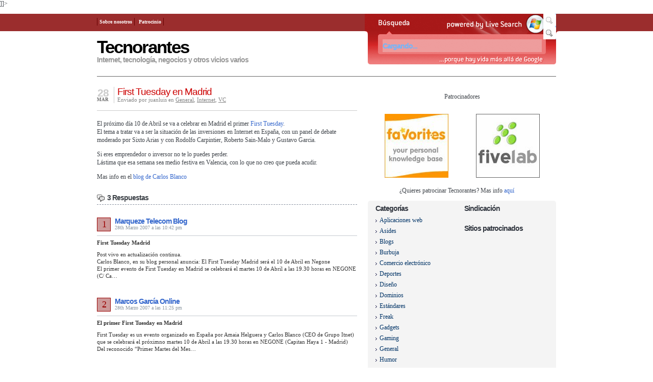

--- FILE ---
content_type: text/html; charset=utf-8
request_url: https://tecnorantes.com/2007/03/28/first-tuesday-en-madrid/trackback/
body_size: 8730
content:
<html>
<head>
  <title>  First Tuesday en Madrid by Tecnorantes</title>
  <meta http-equiv="content-type" content="text/html; charset=utf-8">
  <link rel="shorcut icon" type="image/x-ico" href="/wp-content/themes/bloggingpro_mt_es/favicon.ico">
  <link href="/wp-content/themes/bloggingpro_mt_es/style.css" rel="stylesheet" type="text/css">
  <script type="text/javascript" src="/wp-content/themes/bloggingpro_mt_es/javascript/imghover.js"></script>
  <link rel="alternate" type="application/rss+xml" title="RSS 2.0" href="/feed/">
  <link rel="alternate" type="text/xml" title="RSS .92" href="/feed/rss/">
  <meta name="bloguzz" content="3d727fc9dc">
  <style padding:="" clear:="" margin:="" display:="" width:="" float:="">
  <![CDATA[
  <span style="font-size: 12px; display: block; margin: 0; width: 100%; color: #000000; padding: 3px;">  <a style="color: #000000; font-size: 12px;" href="http://www.discoazul.com">Disco Azul  


  <ul style="border: 0px; border-spacing: 0px; list-style: none; width: 100%; padding: 0; margin: 0; overflow: hidden;">
  <li style="padding: 0; clear: none; margin: 0; display: inline; width: 100%; float: left;"><span style="font-size: 12px; display: block; margin: 0; width: 100%; color: #000000; padding: 3px;">  <a style="color: #000000; font-size: 12px;" href="http://www.VuelosBaratos.es">Vuelos Baratos  
  <li style="padding: 0; clear: none; margin: 0; display: inline; width: 100%; float: left;"><span style="font-size: 12px; display: block; margin: 0; width: 100%; color: #000000; padding: 3px;">  <a style="color: #000000; font-size: 12px;" href="http://destinia.com/hotels/hoteles-en-lisboa/lisboa/portugal/europa/30728/es">Hoteles en Lisboa  
  <li style="padding: 0; clear: none; margin: 0; display: inline; width: 100%; float: left;"><span style="font-size: 12px; display: block; margin: 0; width: 100%; color: #000000; padding: 3px;">  <a style="color: #000000; font-size: 12px;" >tattoos  
  <li style="padding: 0; clear: none; margin: 0; display: inline; width: 100%; float: left;"><span style="font-size: 12px; display: block; margin: 0; width: 100%; color: #000000; padding: 3px;">  <a style="color: #000000; font-size: 12px;" href="http://www.hostsuar.com">hosting  
  <li style="padding: 0; clear: none; margin: 0; display: inline; width: 100%; float: left;"><span style="font-size: 12px; display: block; margin: 0; width: 100%; color: #000000; padding: 3px;">  <!-- tecnorantes.com <a style="color: #000000; font-size: 12px;" href="http://www.rioserver.com"> -->Web hosting  
  <li style="padding: 0; clear: none; margin: 0; display: inline; width: 100%; float: left;"><span style="font-size: 12px; display: block; margin: 0; width: 100%; color: #000000; padding: 3px;">  <a style="color: #000000; font-size: 12px;" href="http://www.movingcompanies.com">Moving Services  
  <li style="padding: 0; clear: none; margin: 0; display: inline; width: 100%; float: left;"><span style="font-size: 12px; display: block; margin: 0; width: 100%; color: #000000; padding: 3px;">  <a style="color: #000000; font-size: 12px;" href="http://www.liceografico.com/Alfombrillas-de-raton/15/0/">Alfombrillas de Raton  
  <li style="padding: 0; clear: none; margin: 0; display: inline; width: 100%; float: left;"><span style="font-size: 12px; display: block; margin: 0; width: 100%; color: #000000; padding: 3px;">  <a style="color: #000000; font-size: 12px;" href="http://www.solostocks.com">Mercado Mayorista Solostocks  
  


  <div class="Calendar">
  <h2>Calendario
  <table id="wp-calendar">
        <caption>Marzo 2007
        <thead>
        <tr>
                <th abbr="Lunes" scope="col" title="Lunes">M
                <th abbr="Martes" scope="col" title="Martes">T
                <th abbr="Miércoles" scope="col" title="Miércoles">W
                <th abbr="Jueves" scope="col" title="Jueves">T
                <th abbr="Viernes" scope="col" title="Viernes">F
                <th abbr="Sábado" scope="col" title="Sábado">S
                <th abbr="Domingo" scope="col" title="Domingo">S
        
        

        <tfoot>
        <tr>
                <td abbr="Febrero" colspan="3" id="prev"><a href="/2007/02/" title="Ver todas las entradas para Febrero 2007">« Feb
                <td class="pad"> 
                <td abbr="Abril" colspan="3" id="next"><a href="/2007/04/" title="Ver todas las entradas para Abril 2007">Apr »
        
        

        <tbody>
        <tr>
                <td colspan="3" class="pad"> <td><a href="/2007/03/01/" title="La maldita costumbre de demandar">1<td><a href="/2007/03/02/" title="Google tambien tiene pantallazo azul">2<td><a href="/2007/03/03/" title="Estafa nigeriana con toque marbellí">3<td>4
        
        <tr>
                <td>5<td>6<td>7<td><a href="/2007/03/08/" title="Resumiendo que es gerundio, Ley de Igualdad, Mira al pajarito… quiero decir al satelite (o ¿avión?)">8<td><a href="/2007/03/09/" title="Frases para enmarcar de la SGAE">9<td>10<td>11
        
        <tr>
                <td><a href="/2007/03/12/" title="Probando Mindmaster">12<td>13<td><a href="/2007/03/14/" title="La web 2.0 y los servicios gratuitos">14<td><a href="/2007/03/15/" title="Subastando tiempo en TV, El miedo a emprender, Cisco compra Webex por 3.2 billones., Limpia tu reputación online">15<td><a href="/2007/03/16/" title="Mover un petabyte de datos">16<td>17<td>18
        
        <tr>
                <td><a href="/2007/03/19/" title="Grand Central pinta muy bien, Panoramio supera el millon de fotos.">19<td><a href="/2007/03/20/" title="Buscamos administrador servidores Windows, Elsa Pataky, entre Youtube y Paris Hilton, Google empieza a probar el PPA">20<td>21<td>22<td><a href="/2007/03/23/" title="Cuando las barbas de tu vecino veas quemar…">23<td><a href="/2007/03/24/" title="Un Prius contamina mas que un Hummer">24<td>25
        
        <tr>
                <td><a href="/2007/03/26/" title="Xing compra Econozco">26<td><a href="/2007/03/27/" title="Posicionamiento de las empresas españolas que mas invierten en publicidad , Esto es betatesting y lo demas tonterías">27<td><a href="/2007/03/28/" title="First Tuesday en Madrid">28<td>29<td>30<td><a href="/2007/03/31/" title="Los españoles harán cortapega, pero los periodistas tambien.">31
                <td class="pad" colspan="1"> 
        
        
        

  
  
  <!-- Side Right - END -->
  
  <br /><br />
  
  <!-- container END -->

  <div class="ExtraBG">
  <div class="Extra">
  <div class="RecentPosts">
   <h3>Entradas Recientes
    <ul><li><a href="/2008/07/21/el-anti-portfolio/" rel="bookmark" title="Enlaces Permanentes: El anti-portfolio">El anti-portfolio<li><a href="/2008/07/20/google-continua-con-su-pdm-ahora-rusia/" rel="bookmark" title="Enlaces Permanentes: Google continua con su PDM : Ahora Rusia">Google continua con su PDM : Ahora Rusia<li><a href="/2008/07/19/gracias-akismet/" rel="bookmark" title="Enlaces Permanentes: Gracias Akismet">Gracias Akismet<li><a href="/2008/07/16/crisis-en-el-sector-tecnologico/" rel="bookmark" title="Enlaces Permanentes: Crisis en el sector tecnológico">Crisis en el sector tecnológico<li><a href="/2008/07/10/%c2%bffriendfeed-o-popego/" rel="bookmark" title="Enlaces Permanentes: ¿Friendfeed o Popego?">¿Friendfeed o Popego?<li><a href="/2008/07/06/yelp-y-los-problemas-con-el-contenido-generado-por-el-usuario/" rel="bookmark" title="Enlaces Permanentes: Yelp y los problemas con el contenido generado por el usuario">Yelp y los problemas con el contenido generado por el usuario<li><a href="/2008/07/03/analisis-de-mundos-virtuales/" rel="bookmark" title="Enlaces Permanentes: Análisis de mundos virtuales">Análisis de mundos virtuales<li><a href="/2008/07/02/crisis-en-una-imagen/" rel="bookmark" title="Enlaces Permanentes: Crisis en una imagen">Crisis en una imagen<li><a href="/2008/06/29/amazon-webstore-suma-y-sigue/" rel="bookmark" title="Enlaces Permanentes: Amazon Webstore, suma y sigue">Amazon Webstore, suma y sigue<li><a href="/2008/06/28/zapatero-no-vayas/" rel="bookmark" title="Enlaces Permanentes: Zapatero no vayas">Zapatero no vayas
  
  <div class="LastComments">
   <h3>Comentarios Recientes
    <ul><li>PEPITU:  <a href="/2006/11/28/risto-mejide/#comment-231004" title="Ver el comentario completo escrito por PEPITU">DELEZNABLE PERSONAJILLO<li>mETA:  <a href="/2006/11/28/risto-mejide/#comment-230817" title="Ver el comentario completo escrito por mETA">VAYA MIERDA DE LIBRO !..FILOSOFIS DE<li>Dayana:  <a href="/2008/07/21/el-anti-portfolio/#comment-230397" title="Ver el comentario completo escrito por Dayana">Alejandro Dolina, un escritor argentino que<li>Fran Díaz:  <a href="/2008/07/19/gracias-akismet/#comment-230376" title="Ver el comentario completo escrito por Fran Díaz">Hola, Juan Luis.
  Enhorabuena por tus 400.000.
  Yo<li>mETA:  <a href="/2006/11/28/risto-mejide/#comment-230145" title="Ver el comentario completo escrito por mETA">EN LAS ALTAS ESFERAS? PÙAJJJJJJJJJJJJJJ<li>Recursos Para Pymes:  <a href="/2007/07/04/empiezan-las-demandas-en-second-life/#comment-229507" title="Ver el comentario completo escrito por Recursos Para Pymes">Paris Hilton profesora de Marketing y<li>Recursos Para Pymes:  <a href="/2007/06/20/%c2%bfa-que-dedican-el-tiempo-las-inmobiliarias/#comment-229504" title="Ver el comentario completo escrito por Recursos Para Pymes">Presentaciones eficaces y otros enlaces de<li>Recursos Para Pymes:  <a href="/2007/04/08/microsoft-se-muere-o-ha-muerto-ya/#comment-229493" title="Ver el comentario completo escrito por Recursos Para Pymes">Microsoft ha muerto (o el truco<li>forex:  <a href="/2008/07/16/crisis-en-el-sector-tecnologico/#comment-229140" title="Ver el comentario completo escrito por forex">Las webs no dejaran de recibir<li>xana myoo:  <a href="/2006/12/21/second-life-no-es-para-tanto/#comment-228972" title="Ver el comentario completo escrito por xana myoo">pues digo lo mismo que he
  
  <div class="MostCommented">
   <h3>Las más comentadas
   <ul><li><a href="/2006/06/05/no-te-compres-un-audi/" title="No te compres un Audi">No te compres un Audi (404)<li><a href="/2006/12/21/second-life-no-es-para-tanto/" title="Second Life : no es para tanto">Second Life : no es para tanto (133)<li><a href="/2006/12/06/il-divo-without-you/" title="Il Divo ">Il Divo  (103)<li><a href="/2007/09/06/estos-clientes-tan/" title="Estos clientes tan ...">Estos clientes tan ... (82)<li><a href="/2006/04/17/titanic-2/" title="Titanic 2 ">Titanic 2  (74)<li><a href="/2006/11/28/risto-mejide/" title="Risto Mejide">Risto Mejide (55)<li><a href="/2006/12/17/time-ignora-a-quien-califica-como-personaje-del-ano/" title="Time ignora a quien califica como personaje del año">Time ignora a quien califica como personaje del año (54)<li><a href="/2006/01/27/revista-de-blogs-en-papel/" title="Revista de blogs en papel">Revista de blogs en papel (44)<li><a href="/2006/06/16/un-blog-para-desahogarse/" title="Un blog para desahogarse">Un blog para desahogarse (44)<li><a href="/2007/11/07/dieta-para-idiotas/" title="Dieta para idiotas">Dieta para idiotas (42)
  
  
  

  <div class="FooterBG">
  <div class="Footer">
  <p>Tecnorantes está creado con WordPress - <a href="http://bloggingpro.com/">BloggingPro tema
  por: <a href="http://designdisease.com">Design Disease. Traducción realizada
  por <a href="http://carrero.es">Carrero

  
  




  <!--
  Google Analytics Plugin for Wordpress and BBPress
  http://boakes.org/analytics
  -->



        <!-- Share This BEGIN -->
        <div id="akst_form">
                <a href="javascript:void($('akst_form').style.display='none');" class="akst_close">Close
                <ul class="tabs">
                        <li id="akst_tab1" class="selected" onclick="akst_share_tab('1');">Social Web
                        <li id="akst_tab2" onclick="akst_share_tab('2');">E-mail
                
                <div class="clear">
                <div id="akst_social">
                        <ul>
                                <li><a href="#" id="akst_delicious">del.icio.us
                                <li><a href="#" id="akst_digg">Digg
                                <li><a href="#" id="akst_furl">Furl
                                <li><a href="#" id="akst_netscape">Netscape
                                <li><a href="#" id="akst_yahoo_myweb">Yahoo! My Web
                                <li><a href="#" id="akst_stumbleupon">StumbleUpon
                                <li><a href="#" id="akst_google_bmarks">Google Bookmarks
                                <li><a href="#" id="akst_technorati">Technorati
                                <li><a href="#" id="akst_blinklist">BlinkList
                                <li><a href="#" id="akst_newsvine">Newsvine
                                <li><a href="#" id="akst_magnolia">ma.gnolia
                                <li><a href="#" id="akst_reddit">reddit
                                <li><a href="#" id="akst_windows_live">Windows Live
                                <li><a href="#" id="akst_tailrank">Tailrank
                        
                        <div class="clear">
                
                <div id="akst_email">
                        
                
        
        <!-- Share This END -->
  
  </style>
</head>
<p>
  ]]>
  

</p>
<body>
  <div id="bgcontain">
    <div class="HeaderBG">
      <div class="Header">
        <h1><a href="/">Tecnorantes<!-- tecnorantes.com </a> --></h1>
        <div class="Desc">
          Internet, tecnología, negocios y otros vicios varios
        </div>
        <div class="TopMenu">
          <ul>
            <li class="page_item"><a href="/about/" title="Sobre nosotros">Sobre nosotros</a></li>
            <li class="page_item"><a href="/patrocinio/" title="Patrocinio">Patrocinio</a></li>
          </ul>
        </div>
        <div class="Search">
          <fieldset>
            <legend>Buscar</legend>
            <meta name="Search.WLSearchBox" content="1.1, es-ES">
            <div id="WLSearchBoxDiv">
              <table cellpadding="0" cellspacing="0" style="width: 312px">
                <tr id="WLSearchBoxPlaceholder">
                  <td style="width: 100%; border-right-style: none;"><input id="WLSearchBoxInput" type="text" value="Cargando..." disabled style="padding:0;background-position: right;background-repeat: no-repeat;height: 25px; width: 100%; border:none 0 Transparent"></td>
                  <td><input id="WLSearchBoxButton" type="image" src="/wp-content/themes/bloggingpro_mt_es/images/transparent.gif" class="search"></td>
                </tr>
              </table>
              <script type="text/javascript" charset="utf-8">
              //<![CDATA[
              var WLSearchBoxConfiguration=
              {
                "global":{
                        "serverDNS":"search.live.com",
                        "market":"es-ES"
                },
                "appearance":{
                        "autoHideTopControl":false,
                        "width":600,
                        "height":300,
                        "theme":"Red"
                },
                "scopes":[
                        {
                                "type":"web",
                                "caption":"Tecnorantes",
                                "searchParam":"site:tecnorantes.com"
                        }
                        ,
                        {
                                "type":"web",
                                "caption":"Internet",
                                "searchParam":""
                        }
                ]
              }
              //]]>
              </script> 
              <script type="text/javascript" charset="utf-8" src="https://search.live.com/bootstrap.js?market=es-ES&ServId=SearchBox&ServId=SearchBoxWeb&Callback=WLSearchBoxScriptReady"></script>
            </div>
          </fieldset>
        </div>
        <div class="SearchCorner"></div>
      </div>
    </div>
    <div class="ContainerBG">
      <div class="Container">
        <div class="SC">
          <div class="Post">
            <div class="PostHead">
              <h1 class="title">
<a href="#"></a><a title="Enlace permanente a First Tuesday en Madrid" href="/2007/03/28/first-tuesday-en-madrid/" rel="bookmark">First Tuesday en Madrid</a>
</h1>
              <p class="PostDate"><strong class="day">28</strong> <strong class="month">Mar</strong></p>
              <p class="PostInfo">Enviado por juanluis en <em><a href="/category/general/" title="Ver todas las entradas en General" rel="category tag">General</a>, <a href="/category/internet/" title="Ver todas las entradas en Internet" rel="category tag">Internet</a>, <a href="/category/vc/" title="Ver todas las entradas en VC" rel="category tag">VC</a></em></p>
            </div>
            <div class="PostContent">
              <p>El próximo día 10 de Abril se va a celebrar en Madrid el primer <a href="http://www.firsttuesday.es/" onclick="javascript:urchinTracker ('/outbound/article/www.firsttuesday.es');">First Tuesday</a>.<br>
              El tema a tratar va a ser la situación de las inversiones en Internet en España, con un panel de debate moderado por Sixto Arias y con Rodolfo Carpintier, Roberto Sain-Malo y Gustavo Garcia.</p>
              <p>Si eres emprendedor o inversor no te lo puedes perder.<br>
              Lástima que esa semana sea medio festiva en Valencia, con lo que no creo que pueda acudir.</p>
              <p>Mas info en el <a href="http://www.carlosblanco.com/2007/03/28/el-first-tuesday-madrid-sera-el-10-de-abril-en-negone/" onclick="javascript:urchinTracker ('/outbound/article/www.carlosblanco.com');">blog de Carlos Blanco</a></p>
              
            </div>
          </div>
          <div class="Comments">
            <div class="List">
              <h3 id="comments">3 Respuestas</h3>
              <ol>
                <li class="alt" id="comment-37305">
                  <p class="ListUser"><strong><a href="http://marquezetelecom.com/blog/2007/03/29/first-tuesday-madrid/" onclick="javascript:urchinTracker('/outbound/commentauthor/marquezetelecom.com');" rel="external nofollow">Marqueze Telecom Blog</a></strong></p>
                  <p class="ListDate"><a href="#comment-37305" title="">28th Marzo 2007 a las 10:42 pm</a></p>
<span class="ListNr">1</span>
                  <div class="ListContent">
                    <p><strong>First Tuesday Madrid</strong></p>
                    <p>Post vivo en actualización continua.<br>
                    Carlos Blanco, en su blog personal anuncia: El First Tuesday Madrid será el 10 de Abril en Negone<br>
                    El primer evento de First Tuesday en Madrid se celebrará el martes 10 de Abril a las 19.30 horas en NEGONE (C/ Ca…</p>
                  </div>
                </li>
                <li class="alt" id="comment-37311">
                  <p class="ListUser"><strong><a href="http://www.marcosgarcia.es/?p=183" onclick="javascript:urchinTracker('/outbound/commentauthor/www.marcosgarcia.es');" rel="external nofollow">Marcos García Online</a></strong></p>
                  <p class="ListDate"><a href="#comment-37311" title="">28th Marzo 2007 a las 11:25 pm</a></p>
<span class="ListNr">2</span>
                  <div class="ListContent">
                    <p><strong>El primer First Tuesday en Madrid</strong></p>
                    <p>First Tuesday es un evento organizado en España por Amaia Helguera y Carlos Blanco (CEO de Grupo Itnet) que se celebrará el próximno martes 10 de Abril a las 19.30 horas en NEGONE (Capitan Haya 1 - Madrid)<br>
                    Del reconocido “Primer Martes del Mes…</p>
                  </div>
                </li>
                <li class="alt" id="comment-40516">
                  <p class="ListUser"><strong><a href="http://www.com.es/00722/eventos-madrid-first-tuestay-iniciador/" onclick="javascript:urchinTracker('/outbound/commentauthor/www.com.es');" rel="external nofollow">Com » First Tuesday e Iniciador en Madrid</a></strong></p>
                  <p class="ListDate"><a href="#comment-40516" title="">8th Abril 2007 a las 8:51 pm</a></p>
<span class="ListNr">3</span>
                  <div class="ListContent">
                    <p>[…] se celebra el First Tuesday en Madrid, también lo anuncian Carlos Blanco (organizador), Loogic, Tecnorantes, Villami y Angel María. El miercoles día 11 de Abril el evento Iniciador.com, con el tema […]</p>
                  </div>
                </li>
              </ol>
<br>
            </div>
            <p class="note"><abbr title="Really Simple Syndication">RSS</abbr> sindicación para comentarios en esta entrada · <a href="/2007/03/28/first-tuesday-en-madrid/trackback/" rel="trackback">TrackBack <abbr title="Uniform Resource Identifier">URI</abbr></a></p>
            <div class="Form">
              <h3 id="respond">Dejar una respuesta</h3>
              <div class="FormTop"></div>
              
            </div>
          </div>
        </div>
        <div class="SRblank">
          <script type="text/javascript">
          //<![CDATA[
          sas_tmstp=Math.round(Math.random()*10000000000);sas_masterflag=1;
          function SmartAdServer(sas_pageid,sas_formatid,sas_target) {
          if (sas_masterflag==1) {sas_masterflag=0;sas_master='M';} else {sas_master='S';};
          document.write('<scr'+'ipt SRC="http://www2.smartadserver.com/call/pubj/' + sas_pageid + '/' + sas_formatid + '/'+sas_master + '/' + sas_tmstp + '/' + escape(sas_target) + '?"><\/scr'+'ipt>');
          }
          //]]>
          </script> 
          <script type="text/javascript">
          //<![CDATA[


          sas_pageid='6474/40049';      // Página : mediareload/tecnorantes/todas
          sas_formatid=2310;             // Formato : 160x600 160x600
          sas_target='';                // Targeting
          SmartAdServer(sas_pageid,sas_formatid,sas_target);
          //]]>
          </script> 
          <script type="text/javascript">
          //<![CDATA[


          sas_pageid='6474/40049';      // Página : mediareload/tecnorantes/todas
          sas_formatid=2309;             // Formato : 300x250 300x250
          sas_target='';                // Targeting
          SmartAdServer(sas_pageid,sas_formatid,sas_target);
          //]]>
          </script>
          <p align="center">Patrocinadores</p>
          <div class="SRLblank">
            <p align="center"><a href="http://www.favorit.es" title="Favorit.es"><img src="/banner_favorites.jpg" alt="Favorit.es" width="125" height="125" longdesc="http://favorit.es"></a></p>
          </div>
          <div class="SRRblank">
            <p align="center"><a href="http://www.fivelab.com" title="Fivelab"><img src="/banner_fivelab.jpg" alt="Fivelab" width="125" height="125" longdesc="http://fivelab.com"></a></p>
          </div>
        </div>
        <p align="center">¿Quieres patrocinar Tecnorantes? Mas info <a href="/patrocinio/">aquí</a></p>
        <div class="SR">
          <div class="SRL">
            <div class="Categories">
              <h2><strong>Categorías</strong></h2>
              <ul>
                <li><a href="/category/aplicaciones-web/" title="Ver todas las entradas de Aplicaciones web">Aplicaciones web</a></li>
                <li><a href="/category/asides/" title="Ver todas las entradas de Asides">Asides</a></li>
                <li><a href="/category/blogs/" title="Ver todas las entradas de Blogs">Blogs</a></li>
                <li><a href="/category/burbuja/" title="Ver todas las entradas de Burbuja">Burbuja</a></li>
                <li><a href="/category/comercio-electronico/" title="Ver todas las entradas de Comercio electrónico">Comercio electrónico</a></li>
                <li><a href="/category/deportes/" title="Ver todas las entradas de Deportes">Deportes</a></li>
                <li><a href="/category/diseno/" title="Ver todas las entradas de Diseño">Diseño</a></li>
                <li><a href="/category/dominios/" title="Ver todas las entradas de Dominios">Dominios</a></li>
                <li><a href="/category/estandares/" title="Ver todas las entradas de Estándares">Estándares</a></li>
                <li><a href="/category/freak/" title="Ver todas las entradas de Freak">Freak</a></li>
                <li><a href="/category/gadgets/" title="Ver todas las entradas de Gadgets">Gadgets</a></li>
                <li><a href="/category/gaming/" title="Ver todas las entradas de Gaming">Gaming</a></li>
                <li><a href="/category/general/" title="Ver todas las entradas de General">General</a></li>
                <li><a href="/category/humor/" title="Ver todas las entradas de Humor">Humor</a></li>
                <li><a href="/category/inmo/" title="Ver todas las entradas de Inmo">Inmo</a></li>
                <li><a href="/category/internet/" title="Ver todas las entradas de Internet">Internet</a></li>
                <li><a href="/category/la-cona-de-los-viernes/" title="Ver todas las entradas de La coña de los viernes">La coña de los viernes</a></li>
                <li><a href="/category/marketing/" title="Ver todas las entradas de Marketing">Marketing</a></li>
                <li><a href="/category/miniposts/" title="Ver todas las entradas de Miniposts">Miniposts</a></li>
                <li><a href="/category/negocios/" title="Ver todas las entradas de Negocios">Negocios</a></li>
                <li><a href="/category/opinion/" title="Ver todas las entradas de Opinion">Opinion</a></li>
                <li><a href="/category/rss/" title="Ver todas las entradas de RSS">RSS</a></li>
                <li><a href="/category/seguridad/" title="Ver todas las entradas de Seguridad">Seguridad</a></li>
                <li><a href="/category/sistemas-de-gestion/" title="Ver todas las entradas de Sistemas de gestión">Sistemas de gestión</a></li>
                <li><a href="/category/software/" title="Ver todas las entradas de Software">Software</a></li>
                <li><a href="/category/usabilidad/" title="Ver todas las entradas de Usabilidad">Usabilidad</a></li>
                <li><a href="/category/vc/" title="Ver todas las entradas de VC">VC</a></li>
                <li><a href="/category/web-20/" title="Ver todas las entradas de Web 2.0">Web 2.0</a></li>
                <li><a href="/category/xml/" title="Ver todas las entradas de XML">XML</a></li>
              </ul>
            </div>
            <div class="Archives">
              <h2>Archivos</h2>
              <ul>
                <li><a href="/2008/07/" title="Julio 2008">Julio 2008</a></li>
                <li><a href="/2008/06/" title="Junio 2008">Junio 2008</a></li>
                <li><a href="/2008/05/" title="Mayo 2008">Mayo 2008</a></li>
                <li><a href="/2008/04/" title="Abril 2008">Abril 2008</a></li>
                <li><a href="/2008/03/" title="Marzo 2008">Marzo 2008</a></li>
                <li><a href="/2008/02/" title="Febrero 2008">Febrero 2008</a></li>
                <li><a href="/2008/01/" title="Enero 2008">Enero 2008</a></li>
                <li><a href="/2007/12/" title="Diciembre 2007">Diciembre 2007</a></li>
                <li><a href="/2007/11/" title="Noviembre 2007">Noviembre 2007</a></li>
                <li><a href="/2007/10/" title="Octubre 2007">Octubre 2007</a></li>
                <li><a href="/2007/09/" title="Septiembre 2007">Septiembre 2007</a></li>
                <li><a href="/2007/08/" title="Agosto 2007">Agosto 2007</a></li>
                <li><a href="/2007/07/" title="Julio 2007">Julio 2007</a></li>
                <li><a href="/2007/06/" title="Junio 2007">Junio 2007</a></li>
                <li><a href="/2007/05/" title="Mayo 2007">Mayo 2007</a></li>
                <li><a href="/2007/04/" title="Abril 2007">Abril 2007</a></li>
                <li><a href="/2007/03/" title="Marzo 2007">Marzo 2007</a></li>
                <li><a href="/2007/02/" title="Febrero 2007">Febrero 2007</a></li>
                <li><a href="/2007/01/" title="Enero 2007">Enero 2007</a></li>
                <li><a href="/2006/12/" title="Diciembre 2006">Diciembre 2006</a></li>
                <li><a href="/2006/11/" title="Noviembre 2006">Noviembre 2006</a></li>
                <li><a href="/2006/10/" title="Octubre 2006">Octubre 2006</a></li>
                <li><a href="/2006/09/" title="Septiembre 2006">Septiembre 2006</a></li>
                <li><a href="/2006/08/" title="Agosto 2006">Agosto 2006</a></li>
                <li><a href="/2006/07/" title="Julio 2006">Julio 2006</a></li>
                <li><a href="/2006/06/" title="Junio 2006">Junio 2006</a></li>
                <li><a href="/2006/05/" title="Mayo 2006">Mayo 2006</a></li>
                <li><a href="/2006/04/" title="Abril 2006">Abril 2006</a></li>
                <li><a href="/2006/03/" title="Marzo 2006">Marzo 2006</a></li>
                <li><a href="/2006/02/" title="Febrero 2006">Febrero 2006</a></li>
                <li><a href="/2006/01/" title="Enero 2006">Enero 2006</a></li>
                <li><a href="/2005/12/" title="Diciembre 2005">Diciembre 2005</a></li>
                <li><a href="/2005/11/" title="Noviembre 2005">Noviembre 2005</a></li>
                <li><a href="/2005/10/" title="Octubre 2005">Octubre 2005</a></li>
                <li><a href="/2005/09/" title="Septiembre 2005">Septiembre 2005</a></li>
              </ul>
            </div>
            <div class="Links">
              <h2><strong>Enlaces</strong></h2>
              <ul>
                <li><a href="http://www.alt1040.com/">Alt1040</a></li>
                <li><a href="http://www.alzado.org/">Alzado</a></li>
                <li><a href="http://www.dehora.net/journal/">Bill de hÓra</a></li>
                <li><a href="http://bdsv.zoomblog.com/">Buenos días, Silicon Valley</a></li>
                <li><a href="http://www.codinghorror.com/blog/">Coding Horror</a></li>
                <li><a href="http://brandplay.typepad.com/">Confessions of a brand evangelist</a></li>
                <li><!-- tecnorantes.com <a href="http://www.filmica.com/david_bravo/"> -->David Bravo<!-- tecnorantes.com </a> --></li>
                <li><a href="http://www.elblogsalmon.com/">El Blog Salmón</a></li>
                <li><a href="http://estratega.typepad.com/estratega/">ESTRATEgA</a></li>
                <li><!-- tecnorantes.com <a href="http://etc.territoriocreativo.es/etc/"> -->eTc<!-- tecnorantes.com </a> --></li>
                <li><a href="http://www.gapingvoid.com/">gapingvoid</a></li>
                <li><a href="https://www.lifehacker.com/">lifehacker</a></li>
                <li><a href="http://headrush.typepad.com/">Passionate</a></li>
                <li><a href="http://sethgodin.typepad.com/">Seth Godin</a></li>
                <li><a href="http://www.uberbin.net">Denken Über</a></li>
                <li><a href="http://www.htmllife.com">Htmllife</a></li>
                <li><a href="http://carlosblanco.com/">Carlos Blanco</a></li>
                <li></li>
                <li><!-- tecnorantes.com <a href="http://publishing2.com/"> -->Publishing 2.0<!-- tecnorantes.com </a> --></li>
                <li><a href="http://squash.wordpress.com/">Squash</a></li>
                <li><a href="http://www.merodeando.com/">Merodeando</a></li>
                <li><!-- tecnorantes.com <a href="http://blog.abusemagazine.com/"> -->Abuse Magazine<!-- tecnorantes.com </a> --></li>
                <li><a href="http://armengol.typepad.com/endocitosis/">Endocitosis</a></li>
                <li><a href="http://www.serialblogger.com.ar">Serial Blogger</a></li>
                <li><a href="http://www.error500.net">Error 500</a></li>
                <li><!-- tecnorantes.com <a href="http://www.gurusblog.com/"> -->Gurusblog<!-- tecnorantes.com </a> --></li>
                <li><a href="http://www.loogic.com">Loogic</a></li>
                <li><a href="https://marketdoc.blogspot.com/index.html">Market Doc</a></li>
                <li><a href="http://www.mangasverdes.es">Mangas Verdes</a></li>
                <li><a href="http://www.isopixel.net">Isopixel</a></li>
                <li><!-- tecnorantes.com <a href="http://mnm.uib.es/gallir/"> -->Ricardo Galli<!-- tecnorantes.com </a> --></li>
                <li><a href="http://mashable.com/">Mashable</a></li>
                <li><a href="http://venturebeat.com/">Venturebeat</a></li>
                <li><a href="http://avc.blogs.com/a_vc/">A VC</a></li>
                <li><a href="http://www.ballpark.ch/blog/">Ballpark</a></li>
                <li><a href="http://www.feld.com/blog/">Fedl Thoughts</a></li>
                <li><a href="http://baris.typepad.com/venture_capitalist/">From Istanbul ...</a></li>
                <li><a href="https://martiperarnau.blogspot.com/">Martí Perarnau</a></li>
                <li><!-- tecnorantes.com <a href="http://www.ojobuscador.com"> -->Ojobuscador<!-- tecnorantes.com </a> --></li>
                <li><a href="http://www.thinkingrid.com/blog/">Think in blog</a></li>
                <li><!-- tecnorantes.com <a href="http://www.econectados.com"> -->eConectados<!-- tecnorantes.com </a> --></li>
                <li><a href="http://luisgosalbez.wordpress.com/">El Blog de Luis Gosalbez</a></li>
              </ul>
            </div>
            <div class="Meta">
              <h2>Meta</h2>
              <ul>
                <li><a href="/wp-login.php">Identificarse</a></li>
                <li><a href="http://validator.w3.org/check/referer" title="Esta página esta validada para XHTML 1.0 Transitional"><abbr title="eXtensible HyperText Markup Language">XHTML</abbr> Válido</a></li>
                <li><a href="http://gmpg.org/xfn/"><abbr title="XHTML Friends Network">XFN</abbr></a></li>
                <li><a href="http://wordpress.org/" title="Funcionando con WordPress, plataforma de publicación de weblogs.">WordPress</a></li>
                <li>Traducción al Español por <a href="http://carrero.es/" title="Bitácora de los hermanos Carrero">Carrero</a>
</li>
                <li style="list-style: none; display: inline">
                   <noscript><a href="http://www.addfreestats.com"></a></noscript>
                </li>
              </ul>
            </div>
          </div>
          <div class="SRR">
            <div class="Calendar">
              <h2>Sindicación</h2>
              <p></p>
            </div>
            <div class="Calendar">
              <h2>Sitios patrocinados</h2>
            </div>
          </div>
        </div>
      </div>
    </div>
  </div>
<script defer src="https://static.cloudflareinsights.com/beacon.min.js/vcd15cbe7772f49c399c6a5babf22c1241717689176015" integrity="sha512-ZpsOmlRQV6y907TI0dKBHq9Md29nnaEIPlkf84rnaERnq6zvWvPUqr2ft8M1aS28oN72PdrCzSjY4U6VaAw1EQ==" data-cf-beacon='{"version":"2024.11.0","token":"bca5e17315404edca9f828e551f1e9b4","r":1,"server_timing":{"name":{"cfCacheStatus":true,"cfEdge":true,"cfExtPri":true,"cfL4":true,"cfOrigin":true,"cfSpeedBrain":true},"location_startswith":null}}' crossorigin="anonymous"></script>
</body>
</html>



--- FILE ---
content_type: text/css;charset=UTF-8
request_url: https://tecnorantes.com/wp-content/themes/bloggingpro_mt_es/style.css
body_size: 3045
content:
/*  
Theme Name: BloggingPro ES por Defecto
Theme URI: http://carrero.es/temas-wordpress/
Original Theme URI: http://bloggingpro.com/
Description: Tema para WordPress por defecto traducido al castellano, basado en <a href="http://bloggingpro.com/">BloggingPro</a>.
Version: 1.2
Author: Elena G.
Author URI: http://designdisease.com/
Traducido por: David Carrero
Traductor URI: http://carrero.es
*/


/* CSS Document */
body { margin: 0; padding: 0; background: #fff; font-family: 'Verdana'; color: #40454b; font-size: 12px;}


/* General Links */
a:link { text-decoration : none; color : #3366cc; border: 0px;} 
a:active { text-decoration : underline; color : #3366cc; border: 0px;} 
a:visited { text-decoration : none; color : #3366cc; border: 0px;} 
a:hover { text-decoration : underline; color : #C24400; border: 0px;} 


img { padding: 0px; margin: 0px; border: none;}
hr { border-left:0px solid #abb0b5; border-right:0px solid #abb0b5; border-top:1px dotted #abb0b5; border-bottom:0px solid #abb0b5; height : 1px;  }

input { font-family: 'Verdana'; color: #6a5555; font-size: 10px; }
textarea { font-family: 'Verdana'; color: #6a5555; font-size: 10px;  }
select { font-family: 'Verdana'; color: #6a5555; font-size: 10px;  }

h1, h2, h3 { font-family: 'Arial';}

/* +++++++++++++++++++++++++++++++++++++++++++++++++++++++++++++++++++++++++++++++++++++++++++++++++++++++++++++++++++++ */

#bgcontain { width: 100%; }
/* #bgcontain { width: 100%; background: url(./images/bkg_bgcontain.png) repeat-x;} */

/* +++++++++++++++++++++++++++++++++++++++++++++++++++++++++++++++++++++++++++++++++++++++++++++++++++++++++++++++++++++ */

.HeaderBG { width: 100%; float: left; background: #fff url(./images/bkg_body.png) repeat-x; }
.Header { width: 900px; position: relative; margin: 0 auto; padding: 32px 0px 0px 0px; height: 70px;}
.Header h1 { font-size: 35px; letter-spacing: -2px; line-height: 35px; padding: 15px 0px 0px 0px; margin: 0px;}
.Header h1 a { text-decoration: none; color:#000000;}
.Header h1 a:visited { text-decoration: none; color:#000000;}
.Header h1 a:hover { text-decoration: none; color:#000000;}

.Desc { font-size: 14px; font-family: Arial, Helvetica, sans-serif; font-weight: bold; letter-spacing: -1px; color:#999;}
/* +++++++++++++++++++++++++++++++++++++++++++++++++++++++++++++++++++++++++++++++++++++++++++++++++++++++++++++++++++++ */

.TopMenu { margin: 0px; padding: 0px; position: absolute; top: 8px; left: 0px;  }
.TopMenu ul { padding: 2px 0px; margin: 0px; font-size: 0px; border-left: solid 1px #660000;}
.TopMenu li { padding: 2px 4px; margin: 0px 4px 0px 0px; list-style-type: none; display: inline; font-size: 10px; border-right: solid 1px #660000; font-weight: bold;}
.TopMenu li a { color:#fff;}
.TopMenu li a:visited { color:#fff;}
.TopMenu li a:hover { color:#fff;}


/* +++++++++++++++++++++++++++++++++++++++++++++++++++++++++++++++++++++++++++++++++++++++++++++++++++++++++++++++++++++ */

/*\ IE/Win min height hack */ * html .Search  { height: 100px;} /* */ 
.Search { width: 375px; background: url(./images/SearchBkg.png) no-repeat left top; min-height: 100px; position: absolute; top: 0px; right: 0px;}
.Search  fieldset { border: none; padding: 35px; margin: 0px;}
.Search  legend { text-indent: -35000px; margin: 0; padding: 0;}
.Search  form { padding: 33px 33px 0px 33px; margin: 0px 0px 0px 0px;}
.Search  input { color: #6db6ff; font-size: 14px; font-family: 'Arial'; letter-spacing: -1px; font-weight: bold; }
.Search  input.search { width: 25px; height: 25px; background: url(./images/SearchButton.png) no-repeat;}
.Search  input.search:hover { background: url(./images/SearchButton.png) no-repeat 0 -25px; }
.Search  input.searchIE {width: 25px; height: 25px; background: url(./images/SearchButton.png) no-repeat 0 -25px; }
.Search  input.keyword { border: none; background: #fff url(./images/SearchKeyword.png) no-repeat; padding: 4px 0px 5px 8px; width: 291px; border: none; } 

.SearchCorner { position: absolute; background: #fff url(./images/SearchBkgNone.png) no-repeat; width: 9px; height: 8px; margin: 0px; top: 34px; right: -9px;} 
/* IE Win min height hack */ * html #buttonsearch { margin: -26px 0px 0px 291px; } /* */ 
#buttonsearch { padding: 0px; margin: -25px 0px 0px 291px; top: 0px; background: none; }

/* +++++++++++++++++++++++++++++++++++++++++++++++++++++++++++++++++++++++++++++++++++++++++++++++++++++++++++++++++++++ */

.ContainerBG { width: 100%; float: left; padding: 20px 0px;}
.Container { width: 900px; position: relative; clear: left; margin: 0 auto; border-top: solid 1px #666; padding-top: 20px;}

/* Central Column - Single Pages */
.SCS { float: left; width: 510px; }
.SCS h1 { font-size: 24px; line-height: 26px; letter-spacing: -1px; font-weight: normal; padding: 7px 0px; margin: 0px 0px 7px 0px; border-bottom: dashed 1px #ccc;}
.SCS h2 { font-size: 20px; line-height: 22px; letter-spacing: -1px; font-weight: normal; padding: 5px 0px; margin: 0px 0px 5px 0px; }
.SCS h3 { font-size: 17px; line-height: 19px; letter-spacing: -1px; font-weight: bold; padding: 5px 0px; margin: 0px 0px 5px 0px; }
.SCS p { font-size: 12px; line-height: 16px;}
.SCS img { padding: 1px; border: solid 1px #f0f0f0; margin: 0px 15px 15px 0px;}
.SCS blockquote {padding: 3px 15px; background: #fffde5; margin: 5px 0px; color:#993300; border: solid 1px #f6f3d3;}
.SCS blockquote p { font-size: 11px; padding: 5px 0px; margin: 5px 0px; line-height: 15px;}
.SCS ul { font-size: 11px; padding-left: 12px; }


/* Central Column */
.SC { float: left; width: 510px; }

/* +++++++++++++++++++++++++++++++++++++++++++++++++++++++++++++++++++++++++++++++++++++++++++++++++++++++++++++++++++*/
.DateHeader { background: #f0f0f0; margin-bottom: 20px; margin-top: 10px;}
.DateHeader p { background:url(./images/DateHeaderIco.png) no-repeat left center; padding: 5px 0px 5px 20px; margin: 0px 0px 0px 10px; font-size: 18px; font-family: 'Helvetica'; }

/* +++++++++++++++++++++++++++++++++++++++++++++++++++++++++++++++++++++++++++++++++++++++++++++++++++++++++++++++++++*/
.Post {	position: relative; clear: left; width: 510px;}
.Post h1 { font-size: 19px; line-height: 19px; letter-spacing: -1px; font-weight: normal; font-family: 'Arial'; padding: 0px; margin: 0px; display: block;}
.Post h1 a { color: #CC0000; text-decoration: none;}
.Post h1 a:visited { color: #CC0000; text-decoration: none;}
.Post h1 a:hover { color: #660000; text-decoration: none;}

.PostHead { padding-left: 40px; }
.PostInfo { padding: 0px; margin: 0px; font-size: 11px; color: #828282;}
.PostInfo em { font-style: normal;}
.PostInfo em a { text-decoration: underline; color: #828282;}
.PostInfo em a:visited { text-decoration: underline; color: #828282;}
.PostInfo em a:hover { text-decoration: underline; color: #828282; }

/*++++++++++++++++++++++++++++++++++++++++++++++++++++++++++++++++++++++++++++++++++++++++++++++++++++++++++++++++*/

.PostDate { position: absolute; top: 0px; left: 0; text-align: center; margin: 0; padding: 2px 10px 2px 0px; list-style: none; border-right: solid 1px #ccc;}
.PostDate .month { display: block; font-size: 9px; line-height: 9px; color: #666; text-transform: uppercase;}
.PostDate .day { display: block; font-size: 21px; font-family: 'Arial'; font-weight: bold; line-height: 19px; color: #ccc; letter-spacing: -1px;}

/*+++++++++++++++++++++++++++++++++++++++++++++++++++++++++++++++++++++++++++++++++++++++++++++++++++++++++++++++*/

.PostContent { padding: 5px 0px 0px 0px;  font-size: 12px; line-height: 16px; border-top: solid 1px #ccc; margin-top: 15px;}
.PostContent p { font-size: 12px; line-height: 16px;}
.PostContent img { padding: 1px; border: solid 1px #f0f0f0; margin: 0px 15px 15px 0px;}
.PostContent blockquote { padding: 3px 15px; background: #fffde5; margin: 5px 0px; color:#993300; border: solid 1px #f6f3d3;}
.PostContent blockquote p { font-size: 11px; padding: 5px 0px; margin: 5px 0px; line-height: 15px;}
.PostContent ul { font-size: 11px; padding-left: 12px; }

/* +++++++++++++++++++++++++++++++++++++++++++++++++++++++++++++++++++++++++++++++++++++++++++++++++++++++++++++++++++*/

.PostDetails { padding: 0px; margin: 0px; font-size: 11px; display: inline;}
.PostDetails li { padding: 0px; margin: 0px; list-style-type: none; }

.PostDetails .PostCom {}
.PostDetails .PostCom a { padding: 0px 0px 0px 23px; background: url(./images/PostComLeft.png) no-repeat left top; float: left; text-decoration: none; font-size: 11px;}
.PostDetails .PostCom a span { padding: 4px 15px 3px 5px; display: block; background: url(./images/PostComRight.png) no-repeat right top; float: left; }
.PostDetails .PostCom a span { float: none;}
.PostDetails .PostCom a:hover span {}
.PostDetails .PostCom a:hover { background-position: 0% -23px; text-decoration: none;}
.PostDetails .PostCom a:hover span { background-position: 100% -23px; }

.PostDetails .Tags { background: url(./images/PostDetailsTagsIco.png) no-repeat left center; padding: 5px 0px 5px 20px; margin-left: 0px;}


/* 
+++++++++++++++++++++++++++++++++++++++++++++++++++++++++++++++++++++++++++++++++++++++++++++++++++++++++++++
 */
.RelatedPosts { margin: 20px 0px;}
.RelatedPosts h3 { font-size: 14px; letter-spacing: -1px; background:url(images/RelatedPostsHeading.png) no-repeat left center; border-bottom: dashed 1px #87909e; padding: 5px 0px 5px 20px; margin: 0px;}
.RelatedPosts ul { padding: 10px 0px 0px 0px; margin: 0px;}
.RelatedPosts li { padding: 0px 0px 0px 20px; margin: 0px; list-style-type: none; background:url(images/RelatedPostsLi.png) no-repeat left top;}
.RelatedPosts {}


/* 
+++++++++++++++++++++++++++++++++++++++++++++++++++++++++++++++++++++++++++++++++++++++++++++++++++++++++++++
 */

.Comments { padding: 0px; margin: 20px 0px 0px 0px;}
.Comments .List h3 { font-size: 14px; letter-spacing: -1px; background:url(images/CommentsListHeading.png) no-repeat left center; border-bottom: dashed 1px #87909e; padding: 5px 0px 5px 20px; margin: 0px; }
.Comments .List ol { padding: 10px 0px 0px 0px; margin: 0px;}
.Comments .List li { position: relative; padding: 15px 0px; margin: 0px; list-style-type: none; font-size: 11px; position: relative;}

/* 
+++++++++++++++++++++++++++++++++++++++++++++++++++++++++++++++++++++++++++++++++++++++++++++++++++++++++++++
 */

/*\ IE/Win min height hack */ * html .Comments .List .ListNr { left: 0px;} /* */ 
.Comments .List .ListNr { color:#990000; position: absolute; top: 15px; font-size: 18px; line-height: 14px; font-family: "Trebuchet MS"; font-weight: normal; letter-spacing: -1px; width: 15px; height: 15px; padding: 5px; text-align: center; border: solid 1px #990000; background: #CC9999;}

.Comments .List .ListUser { margin: 0px; padding: 0px 0px 0px 35px; font-size: 14px; line-height: 14px; font-family: 'Arial'; letter-spacing: -1px;}
.Comments .List .ListUser a { text-decoration: none;}
.Comments .List .ListUser a:visited { text-decoration: none;}
.Comments .List .ListUser a:hover { text-decoration: none;}

.Comments .List .ListDate { color:#8c97a1; padding: 0px 0px 0px 35px; margin: 0px 0px 0px 0px; font-size: 10px; }
.Comments .List .ListDate a { color:#8c97a1; text-decoration: none;}
.Comments .List .ListDate a:visited { text-decoration: none;}
.Comments .List .ListContent { color:#333; font-size: 11px; line-height: 14px; border-top: solid 1px #c5cad0; margin: 10px 0px 0px 0px;}
.Comments .List .ListContent p { padding: 3px 0px; margin: 3px 0px; font-size: 11px; line-height: 14px;}

/* +++++++++++++++++++++++++++++++++++++++++++++++++++++++++++++++++++++++++++++++++++++++++++++++++++++++++++++++++++++ */

.Comments .Form {}
.Comments .Form h3 { font-size: 14px; letter-spacing: -1px; background:url(images/CommentsFormHeading.png) no-repeat left center; border-bottom: dashed 1px #87909e; padding: 5px 0px 5px 20px; margin: 0px 0px 10px 0px;}

.Comments .FormTop { background: #CCCCCC url(images/CommentsFormTopBkg.gif) no-repeat left top; width: 510px; height: 5px; display: block;}

.Comments .Form form { padding: 20px; margin: 0px; background: #CCCCCC url(images/CommentsFormEndBkg.gif) no-repeat left bottom;}
.Comments .Form p { padding: 3px 0px; margin: 0px; font-size: 11px; color:#000033;}
.Comments .Form p label { padding-bottom: 11px; display: block;}
.Comments .Form p label small { font-size: 11px; color: #000033}

.Comments .Form .Note {  margin: 5px 0px; width: 395px;}
.Comments .Form .Note small { font-size: 10px;}
.Comments .Form .TextField { background: #fff; border: solid 1px #89afd8; padding: 5px; font-size: 11px; margin-right: 20px; color:#40454b;}
.Comments .Form .TextArea { background: #fff; border: solid 1px #89afd8; padding: 5px; font-size: 11px; color:#40454b;}

.Comments .Form input.SubmitComment { width: 150px; height: 26px; background: url(images/SubmitComment.png) no-repeat; margin-top: 7px;}
.Comments .Form input.SubmitComment:hover { background: url(images/SubmitComment.png) no-repeat 0 -26px; }
.Comments .Form input.SubmitCommentIE { width: 150px; height: 26px; background: url(images/SubmitComment.png) no-repeat 0 -26px; margin-top: 7px; }

/* +++++++++++++++++++++++++++++++++++++++++++++++++++++++++++++++++++++++++++++++++++++++++++++++++++++++++++++++++++++ */

/* Right Column */
.SRblank { float: right; width: 369px; margin-left: 16px; padding-bottom: 4px; background: #ffffff  no-repeat left bottom;}
.SR { float: right; width: 369px; margin-left: 16px; padding-bottom: 4px; background: #F4F4F4 url(./images/SRBkg.gif) no-repeat left bottom;}
.SR h2 { font-size: 14px; letter-spacing: -1px; padding: 5px 0px; margin: 0px; border-bottom: solid 1px #F4F4F4; color:#323740;}
.SR ul { padding: 0px; margin: 0px;}
.SR li { padding: 0px; margin: 0px; list-style-type: none;}
.SR li a { padding: 2px 0px 3px 8px; color: #003366; text-decoration: none; border-bottom: solid 1px #F4F4F4; background: url(images/CategIco.png) no-repeat left top; width: 152px; display: block;}  
.SR li a:visited { color: #003366; text-decoration: none; border-bottom: solid 1px #F4F4F4;} 
.SR li a:hover { text-decoration: underline; color: #000033; border-bottom: solid 1px #F4F4F4;} 

/* Right - First Column */
.SRblank .SRLblank { float: left; width: 160px; padding: 2px 0px 2px 15px; margin-right: 11px; background: #FFFFFF no-repeat left top;}
.SR .SRL { float: left; width: 160px; padding: 2px 0px 2px 15px; margin-right: 11px; background:  url(./images/SRLBkg.gif) no-repeat left top;}

/* Right - Second Column */
.SRblank .SRRblank { float: right; width: 170px; padding: 2px 10px 2px 0px; background: #FFFFFF no-repeat right top;}
.SR .SRR { float: right; width: 170px; padding: 2px 10px 2px 0px; background: url(./images/SRRBkg.gif) no-repeat right top;}
 
 
.Categories { margin-bottom: 20px;}
.Links { margin-bottom: 20px;}
.Archives { margin-bottom: 20px;}
.Meta {}
.Calendar {}
.Calendar caption { background: #F4F4F4; padding: 5px 0px;}
.Calendar table { width: 170px; border: solid 1px #F4F4F4;}
.Calendar table th { text-align: center; letter-spacing: -1px; border-bottom: solid 1px #F4F4F4; padding: 3px 0px;}
.Calendar table td { text-align: center; padding: 3px 0px; font-size: 11px;}


/* +++++++++++++++++++++++++++++++++++++++++++++++++++++++++++++++++++++++++++++++++++++++++++++++++++++++++++++++++++++ */

/* Extra Footer */
.ExtraBG { width: 100%; float: left; background: #333333; padding: 25px 0px;}
.Extra { width: 900px; position: relative; clear: left; margin: 0 auto; }
.Extra h3 { padding: 0px 0px 10px 0px; margin: 0px 0px 10px 0px; color:#fff; font-size: 17px; letter-spacing: -1px; border-bottom: dashed 1px #999999;}

.Extra ul { padding: 0px; margin: 0px;}
.Extra li { color:#fff; padding: 1px 0px 1px 13px; margin: 0px; list-style-type: none; font-size: 11px; background: url(images/ExtraIco.png) no-repeat left top;}
.Extra li a { color:#95c5e8; }
.Extra li a:visited { color:#95c5e8; }
.Extra li a:hover { color:#fff; }

.Extra .RecentPosts { width: 290px; float: left; }
.Extra .LastComments { width: 290px; float: left; margin: 0px 15px;}
.Extra .MostCommented { width: 290px; float: left;}



/* +++++++++++++++++++++++++++++++++++++++++++++++++++++++++++++++++++++++++++++++++++++++++++++++++++++++++++++++++++++ */

.FooterBG { width: 100%; float: left; background: #000000;  padding: 25px 0px;}
.Footer { width: 900px; position: relative; clear: left; margin: 0 auto; }
.Footer p { padding: 0px 0px 10px 0px; margin: 0px 0px 10px 0px; color:#CCCCCC; font-size: 11px; border-bottom: solid 1px #999999; display: block;}
.Footer p a {color:#FFFFFF; text-decoration: underline;}

.Footer ul { display: inline; padding: 0px; margin: 0px; }
.Footer li { display: inline; padding: 0px; margin: 0px; list-style-type: none;}
.Footer .WP { text-indent: -35000px; background: url(images/FooterWPLogo.gif) no-repeat left top; width: 71px; height: 20px; float: left;}
.Footer .DD { text-indent: -35000px; background: url(images/FooterDDLogo.gif) no-repeat left top; width: 83px; height: 20px; float: left; margin-right: 10px; }
